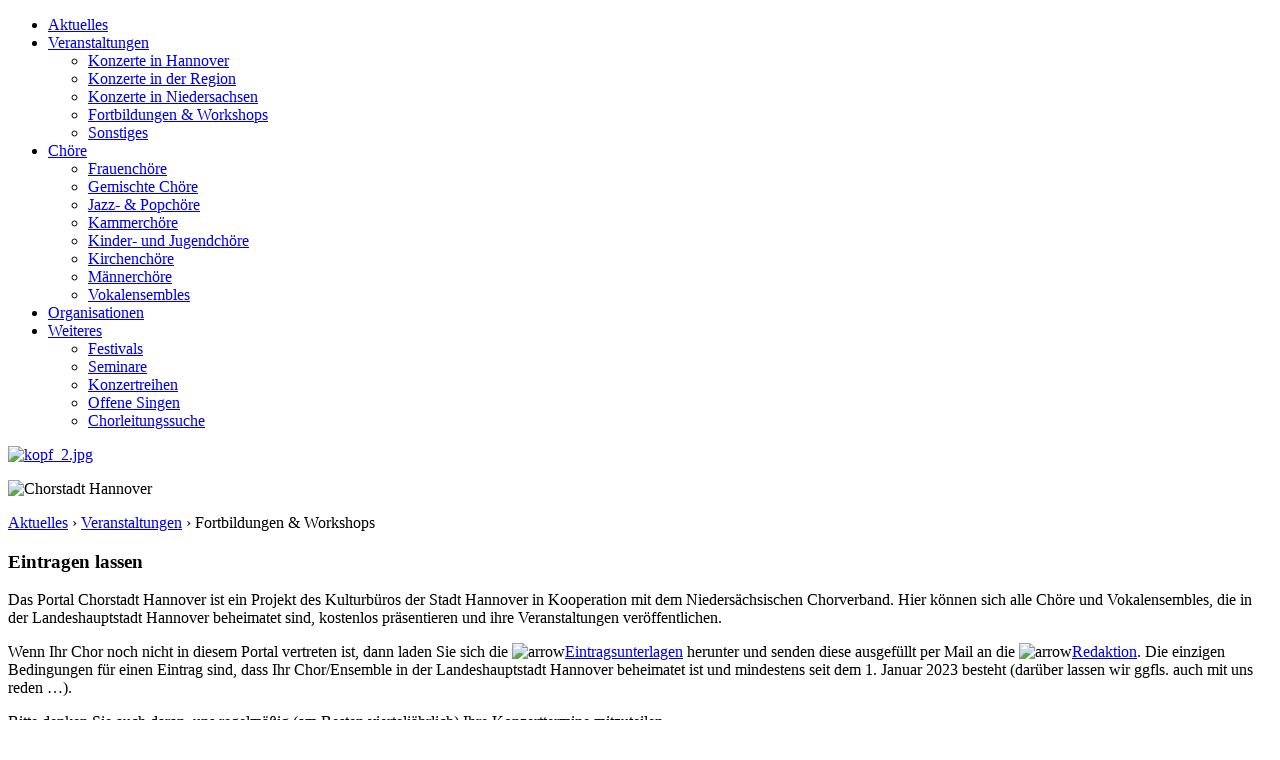

--- FILE ---
content_type: text/html; charset=utf-8
request_url: http://chorstadt-hannover.com/index.php/veranstaltungen/workshops
body_size: 3580
content:

<?xml version="1.0" encoding="utf-8"?>

<!DOCTYPE html PUBLIC "-//W3C//DTD XHTML 1.0 Strict//EN" "http://www.w3.org/TR/xhtml1/DTD/xhtml1-strict.dtd">

<html xmlns="http://www.w3.org/1999/xhtml" xml:lang="de-de" lang="de-de" dir="ltr" >

<head>
	  <base href="http://chorstadt-hannover.com/index.php/veranstaltungen/workshops" />
  <meta http-equiv="content-type" content="text/html; charset=utf-8" />
  <meta name="robots" content="index,follow" />
  <meta name="generator" content="Joomla! - Open Source Content Management" />
  <title>Chorstadt Hannover | Fortbildungen &amp; Workshops</title>
  <link href="/templates/csh_j25/favicon.ico" rel="shortcut icon" type="image/vnd.microsoft.icon" />
  <link rel="stylesheet" href="/components/com_jevents/assets/css/eventsadmin16.css" type="text/css" />
  <link rel="stylesheet" href="/components/com_jevents/views/flat/assets/css/scalable.css" type="text/css" />
  <link rel="stylesheet" href="/components/com_jevents/views/flat/assets/css/events_css.css" type="text/css" />
  <link rel="stylesheet" href="http://chorstadt-hannover.com/modules/mod_ext_superfish_menu/assets/css/superfish.css" type="text/css" />
  <script src="//ajax.googleapis.com/ajax/libs/jquery/1.10.2/jquery.min.js" type="text/javascript"></script>
  <script src="/components/com_jevents/assets/js/jQnc.js" type="text/javascript"></script>
  <script src="/media/system/js/mootools-core.js" type="text/javascript"></script>
  <script src="/media/system/js/core.js" type="text/javascript"></script>
  <script src="/media/system/js/mootools-more.js" type="text/javascript"></script>
  <script type="text/javascript">
checkJQ();try {JeventsFilters.filters.push({id:'category_fv',value:0});} catch (e) {}
function resetcategory_fvs(){if (document.getElementById('catidsfv')) document.getElementById('catidsfv').value=0;document.getElements('option',$('category_fv')).each(function(item){item.selected=(item.value==0)?true:false;})};
try {JeventsFilters.filters.push({action:'resetcategory_fvs()',id:'category_fv',value:0});} catch (e) {}

  </script>
  <!--[if lte IE 6]>
<link rel="stylesheet" href="http://chorstadt-hannover.com/components/com_jevents/views/flat/assets/css/ie6.css" />
<![endif]-->

	<link rel="stylesheet" href="/templates/system/css/system.css" type="text/css" />
	<link rel="stylesheet" href="/templates/csh_j25/css/fonts.css" type="text/css" media="screen, projection" />
	<link rel="stylesheet" href="/templates/csh_j25/css/csh_j25.css" type="text/css" media="screen, projection" />
	<script type="text/javascript" src="/templates/csh_j25/js/template.js"></script>
</head>

<body>

<div class="container">

	<div class="header">
				<div class="moduletable_menu">
						
<div class="mod_ext_superfish_menu">
	
	<ul class="nav sf-menu   ">
	<li class="item-101"><a href="/" >Aktuelles</a></li><li class="item-165 active deeper parent"><a href="/index.php/veranstaltungen" >Veranstaltungen</a><ul><li class="item-166"><a href="/index.php/veranstaltungen/in-hannover" >Konzerte in Hannover</a></li><li class="item-167"><a href="/index.php/veranstaltungen/in-der-region" >Konzerte in der Region</a></li><li class="item-170"><a href="/index.php/veranstaltungen/in-niedersachsen" >Konzerte in Niedersachsen</a></li><li class="item-171 current active"><a href="/index.php/veranstaltungen/workshops" >Fortbildungen &amp; Workshops</a></li><li class="item-172"><a href="/index.php/veranstaltungen/sonstiges" >Sonstiges</a></li></ul></li><li class="item-102 deeper parent"><a href="/index.php/choere" >Chöre</a><ul><li class="item-114 parent"><a href="/index.php/choere/frauenchoere" >Frauenchöre</a></li><li class="item-111 parent"><a href="/index.php/choere/gemischte-choere" >Gemischte Chöre</a></li><li class="item-110 parent"><a href="/index.php/choere/jazz-popchoere" >Jazz- &amp; Popchöre</a></li><li class="item-131 parent"><a href="/index.php/choere/kammerchoere" >Kammerchöre</a></li><li class="item-106 parent"><a href="/index.php/choere/kinder-und-jugendchoere" >Kinder- und Jugendchöre</a></li><li class="item-195 parent"><a href="/index.php/choere/kirchenchoere" >Kirchenchöre</a></li><li class="item-113 parent"><a href="/index.php/choere/maennerchoere" >Männerchöre</a></li><li class="item-116 parent"><a href="/index.php/choere/ensembles" >Vokalensembles</a></li></ul></li><li class="item-208"><a href="/index.php/organisationen" >Organisationen</a></li><li class="item-104 deeper parent"><a href="/index.php/et-cetera/festivals" >Weiteres</a><ul><li class="item-168"><a href="/index.php/et-cetera/festivals" >Festivals</a></li><li class="item-169"><a href="/index.php/et-cetera/seminare" >Seminare</a></li><li class="item-211"><a href="/index.php/et-cetera/konzertreihen" >Konzertreihen</a></li><li class="item-236"><a href="/index.php/et-cetera/offene-singen" >Offene Singen</a></li><li class="item-251"><a href="/index.php/et-cetera/chorleitungssuche" >Chorleitungssuche</a></li></ul></li></ul>
	
	
		<div style="clear: both;"></div>
</div><div style='display:none'><div><p>Developed in conjunction with <a href='http://www.ext-joom.com/en/' title='Joomla extensions' target='_blank'>Ext-Joom.com</a></p></div></div>		</div>
	
				<div class="moduletable_img">
					<div class="random-image_img">
<a href="http://www.chorstadt-hannover.de">
	<img src="/templates/csh_j25/images/header/kopf_2.jpg" alt="kopf_2.jpg" width="1000" height="250" /></a>
</div>
		</div>
	
	</div><!-- end #header -->

	<div class="title">
				<div class="moduletable_title">
					<p><img style="border: 0px none; margin: 0px;" src="/templates/csh_j25/images/title.png" alt="Chorstadt Hannover" width="1000" /></p>		</div>
	
	</div><!-- end #title -->

	<div class="breadcrumb">
				<div class="moduletable_bread">
					
<div class="breadcrumbs_bread">
<a href="/" class="pathway">Aktuelles</a>  ›  <a href="/index.php/veranstaltungen" class="pathway">Veranstaltungen</a>  ›  <span>Fortbildungen &amp; Workshops</span></div>
		</div>
	
	</div><!-- end #breadcrumb -->

	<div class="mainarea">
		<div class="sidebar">
													<div class="box3">
							<div class="moduletable_pos07">
					<h3>Eintragen lassen</h3>
<p>Das Portal Chorstadt Hannover ist ein Projekt des Kulturbüros der Stadt Hannover in Kooperation mit dem Niedersächsischen Chorverband. Hier können sich alle Chöre und Vokalensembles, die in der Landeshauptstadt Hannover beheimatet sind, kostenlos präsentieren und ihre Veranstaltungen veröffentlichen.</p>
<p>Wenn Ihr Chor noch nicht in diesem Portal vertreten ist, dann laden Sie sich die <img src="/images/arrow.gif" alt="arrow" /><a href="/download/chorstadt-hannover-fragebogen.doc" target="_blank">Eintragsunterlagen</a> herunter und senden diese ausgefüllt per Mail an die <img src="/images/arrow.gif" alt="arrow" /><span id="cloak52036"><a href="mailto:redaktion@chorstadt-hannover.de?subject=Bitte%20um%20Eintrag%20auf%20chorstadt-hannover.de" target="_blank">Redaktion</a></span>. Die einzigen Bedingungen für einen Eintrag sind, dass Ihr Chor/Ensemble in der Landeshauptstadt Hannover beheimatet ist und mindestens seit dem 1. Januar 2023 besteht (darüber lassen wir ggfls. auch mit uns reden …).</p>
<p>Bitte denken Sie auch daran, uns regelmäßig (am Besten vierteljährlich) Ihre Konzerttermine mitzuteilen.</p>
<p>&nbsp;</p>
<p>&nbsp;</p>
<h3>Apropos …</h3>
<p>Sie nutzen unser Portal www.chorstadt-hannover.de für die Präsentation Ihres Chores / Ihres Ensembles sowie Ihrer Auftrittstermine? Dann freuen wir uns über einen Backlink an geeigneter Stelle auf Ihrer Website, mit dem Sie mithelfen, dieses Angebot bekannter und dadurch noch attraktiver zu machen! Das&nbsp;<img src="/images/link.gif" alt="link" /><a href="/images/banner_csh_500x170.png">Signet von chorstadt-hannover.de</a> können Sie sich hier herunterladen; gerne können Sie es in der Größe anpassen. Bitte hinterlegen Sie letztlich noch den Link auf die Startseite (<img src="/images/link.gif" alt="link" /><a href="http://www.chorstadt-hannover.de">http://www.chorstadt-hannover.de</a>).</p>		</div>
	
				</div>
																				</div><!-- end #sidebar -->
		<div class="content">
			
<div id="system-message-container">
</div>
			
<!-- JEvents v3.1.39 Stable, Copyright © 2006-2015 GWE Systems Ltd, JEvents Project Group, http://www.jevents.net -->
<div class="contentpaneopen jeventpage  " id="jevents_header">
		<h1>
		Fortbildungen &amp; Workshops	</h1>
		</div>
<div class="jev_clear"></div>
<div class="contentpaneopen  jeventpage  " id="jevents_body">
<div id='jev_maincal' class='jev_listview category' >
    <div class="jev_listrow">
        <div class="jev_daysnames category">
            
    <table cellpadding="0" cellspacing="0" border="0" width="100%">
        <tr>
            <td align="center" width="100%">
                <form action="/index.php/veranstaltungen/workshops" method="get">
                    <input type="hidden" name="option" value="com_jevents" />
                    <input type="hidden" name="task" value="cat.listevents" />
                    <input type="hidden" name="offset" value="1" />
                    				<select name="category_fv" onchange="if (document.getElementById('catidsfv')) document.getElementById('catidsfv').value=this.value;submit(this.form)"  >
					<option value="0">Alle Kategorien</option>
									<option value="64" selected="selected">Fortbildungen &amp; Workshops</option>
			</select>
			
                    <input type="hidden" name="Itemid" value="171" />
                </form>
            </td>
        </tr>
    </table>
                Fortbildungen & Workshops        </div>
        </div>Keine Termine für&nbsp;<b>Fortbildungen & Workshops</b>        <div class="jev_clear"></div>
    </div>
    	</div>
	
		</div><!-- end #content -->
	</div><!-- end #mainarea -->

	<br class="clearfloat" />

	<div class="footerarea">
		<div class="footer">
			<div class="cooperation">
						<div class="moduletable_coop">
					<p><img style="vertical-align: top;" src="/images/LogoNC_4c.png" alt="LogoNC 4c" width="126" height="60" />&nbsp;&nbsp;&nbsp; <img src="/images/CityOfMusic_Logo.png" alt="CityOfMusic Logo" width="41" height="60" /></p>		</div>
	
			</div><!-- end #cooperation -->
			<div class="footermenu">
						<div class="moduletable_fmenu">
					<p style="text-align: right;"><a href="/index.php/impressum">Impressum</a>&nbsp;&nbsp;&nbsp; <a href="/index.php/component/content/article/59-impressum/147-datenschutzerklaerung">Datenschutz</a></p>		</div>
	
			</div><!-- end #footermenu -->
			<div class="copyright">
				&copy;2026 Chorstadt Hannover			</div><!-- end #copyright -->
		</div><!-- end #footer -->
	</div><!-- end #footerarea -->

</div><!-- end #container -->



</body>

</html>